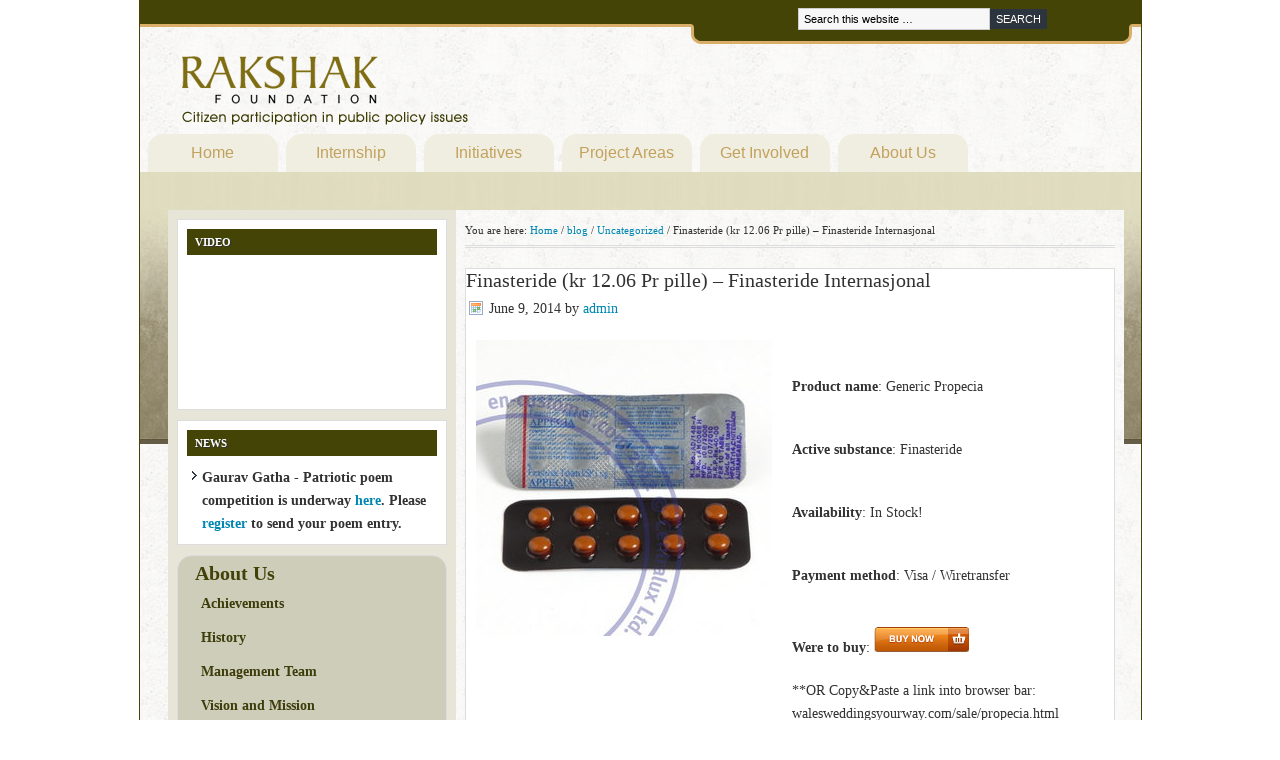

--- FILE ---
content_type: text/html; charset=UTF-8
request_url: https://www.rakshakfoundation.org/blog/uncategorized/finasteride-kr-12-06-pr-pille-finasteride-internasjonal/
body_size: 10398
content:
<!DOCTYPE html PUBLIC "-//W3C//DTD XHTML 1.0 Transitional//EN" "http://www.w3.org/TR/xhtml1/DTD/xhtml1-transitional.dtd">
<html xmlns="http://www.w3.org/1999/xhtml" lang="en-US" xml:lang="en-US">
<head profile="http://gmpg.org/xfn/11">
<meta http-equiv="Content-Type" content="text/html; charset=UTF-8" />
			<meta name="robots" content="noodp,noydir" />
		<title>Finasteride (kr 12.06 Pr pille) &#8211; Finasteride Internasjonal</title>
<meta name='robots' content='max-image-preview:large' />
<link rel='dns-prefetch' href='//s.w.org' />
<link rel="alternate" type="application/rss+xml" title="Rakshak Foundation &raquo; Feed" href="https://www.rakshakfoundation.org/feed/" />
<link rel="alternate" type="application/rss+xml" title="Rakshak Foundation &raquo; Comments Feed" href="https://www.rakshakfoundation.org/comments/feed/" />
<link rel="canonical" href="https://www.rakshakfoundation.org/blog/uncategorized/finasteride-kr-12-06-pr-pille-finasteride-internasjonal/" />
<script type="text/javascript">
window._wpemojiSettings = {"baseUrl":"https:\/\/s.w.org\/images\/core\/emoji\/13.1.0\/72x72\/","ext":".png","svgUrl":"https:\/\/s.w.org\/images\/core\/emoji\/13.1.0\/svg\/","svgExt":".svg","source":{"concatemoji":"https:\/\/www.rakshakfoundation.org\/wp-includes\/js\/wp-emoji-release.min.js?ver=5.9.2"}};
/*! This file is auto-generated */
!function(e,a,t){var n,r,o,i=a.createElement("canvas"),p=i.getContext&&i.getContext("2d");function s(e,t){var a=String.fromCharCode;p.clearRect(0,0,i.width,i.height),p.fillText(a.apply(this,e),0,0);e=i.toDataURL();return p.clearRect(0,0,i.width,i.height),p.fillText(a.apply(this,t),0,0),e===i.toDataURL()}function c(e){var t=a.createElement("script");t.src=e,t.defer=t.type="text/javascript",a.getElementsByTagName("head")[0].appendChild(t)}for(o=Array("flag","emoji"),t.supports={everything:!0,everythingExceptFlag:!0},r=0;r<o.length;r++)t.supports[o[r]]=function(e){if(!p||!p.fillText)return!1;switch(p.textBaseline="top",p.font="600 32px Arial",e){case"flag":return s([127987,65039,8205,9895,65039],[127987,65039,8203,9895,65039])?!1:!s([55356,56826,55356,56819],[55356,56826,8203,55356,56819])&&!s([55356,57332,56128,56423,56128,56418,56128,56421,56128,56430,56128,56423,56128,56447],[55356,57332,8203,56128,56423,8203,56128,56418,8203,56128,56421,8203,56128,56430,8203,56128,56423,8203,56128,56447]);case"emoji":return!s([10084,65039,8205,55357,56613],[10084,65039,8203,55357,56613])}return!1}(o[r]),t.supports.everything=t.supports.everything&&t.supports[o[r]],"flag"!==o[r]&&(t.supports.everythingExceptFlag=t.supports.everythingExceptFlag&&t.supports[o[r]]);t.supports.everythingExceptFlag=t.supports.everythingExceptFlag&&!t.supports.flag,t.DOMReady=!1,t.readyCallback=function(){t.DOMReady=!0},t.supports.everything||(n=function(){t.readyCallback()},a.addEventListener?(a.addEventListener("DOMContentLoaded",n,!1),e.addEventListener("load",n,!1)):(e.attachEvent("onload",n),a.attachEvent("onreadystatechange",function(){"complete"===a.readyState&&t.readyCallback()})),(n=t.source||{}).concatemoji?c(n.concatemoji):n.wpemoji&&n.twemoji&&(c(n.twemoji),c(n.wpemoji)))}(window,document,window._wpemojiSettings);
</script>
<style type="text/css">
img.wp-smiley,
img.emoji {
	display: inline !important;
	border: none !important;
	box-shadow: none !important;
	height: 1em !important;
	width: 1em !important;
	margin: 0 0.07em !important;
	vertical-align: -0.1em !important;
	background: none !important;
	padding: 0 !important;
}
</style>
	<link rel='stylesheet' id='formidable-css'  href='https://www.rakshakfoundation.org/wp-content/plugins/formidable/css/formidableforms.css?ver=1172206' type='text/css' media='all' />
<link rel='stylesheet' id='rakshak-theme-css'  href='https://www.rakshakfoundation.org/wp-content/themes/rakshak/style.css?ver=1.1' type='text/css' media='all' />
<link rel='stylesheet' id='wp-block-library-css'  href='https://www.rakshakfoundation.org/wp-includes/css/dist/block-library/style.min.css?ver=5.9.2' type='text/css' media='all' />
<style id='global-styles-inline-css' type='text/css'>
body{--wp--preset--color--black: #000000;--wp--preset--color--cyan-bluish-gray: #abb8c3;--wp--preset--color--white: #ffffff;--wp--preset--color--pale-pink: #f78da7;--wp--preset--color--vivid-red: #cf2e2e;--wp--preset--color--luminous-vivid-orange: #ff6900;--wp--preset--color--luminous-vivid-amber: #fcb900;--wp--preset--color--light-green-cyan: #7bdcb5;--wp--preset--color--vivid-green-cyan: #00d084;--wp--preset--color--pale-cyan-blue: #8ed1fc;--wp--preset--color--vivid-cyan-blue: #0693e3;--wp--preset--color--vivid-purple: #9b51e0;--wp--preset--gradient--vivid-cyan-blue-to-vivid-purple: linear-gradient(135deg,rgba(6,147,227,1) 0%,rgb(155,81,224) 100%);--wp--preset--gradient--light-green-cyan-to-vivid-green-cyan: linear-gradient(135deg,rgb(122,220,180) 0%,rgb(0,208,130) 100%);--wp--preset--gradient--luminous-vivid-amber-to-luminous-vivid-orange: linear-gradient(135deg,rgba(252,185,0,1) 0%,rgba(255,105,0,1) 100%);--wp--preset--gradient--luminous-vivid-orange-to-vivid-red: linear-gradient(135deg,rgba(255,105,0,1) 0%,rgb(207,46,46) 100%);--wp--preset--gradient--very-light-gray-to-cyan-bluish-gray: linear-gradient(135deg,rgb(238,238,238) 0%,rgb(169,184,195) 100%);--wp--preset--gradient--cool-to-warm-spectrum: linear-gradient(135deg,rgb(74,234,220) 0%,rgb(151,120,209) 20%,rgb(207,42,186) 40%,rgb(238,44,130) 60%,rgb(251,105,98) 80%,rgb(254,248,76) 100%);--wp--preset--gradient--blush-light-purple: linear-gradient(135deg,rgb(255,206,236) 0%,rgb(152,150,240) 100%);--wp--preset--gradient--blush-bordeaux: linear-gradient(135deg,rgb(254,205,165) 0%,rgb(254,45,45) 50%,rgb(107,0,62) 100%);--wp--preset--gradient--luminous-dusk: linear-gradient(135deg,rgb(255,203,112) 0%,rgb(199,81,192) 50%,rgb(65,88,208) 100%);--wp--preset--gradient--pale-ocean: linear-gradient(135deg,rgb(255,245,203) 0%,rgb(182,227,212) 50%,rgb(51,167,181) 100%);--wp--preset--gradient--electric-grass: linear-gradient(135deg,rgb(202,248,128) 0%,rgb(113,206,126) 100%);--wp--preset--gradient--midnight: linear-gradient(135deg,rgb(2,3,129) 0%,rgb(40,116,252) 100%);--wp--preset--duotone--dark-grayscale: url('#wp-duotone-dark-grayscale');--wp--preset--duotone--grayscale: url('#wp-duotone-grayscale');--wp--preset--duotone--purple-yellow: url('#wp-duotone-purple-yellow');--wp--preset--duotone--blue-red: url('#wp-duotone-blue-red');--wp--preset--duotone--midnight: url('#wp-duotone-midnight');--wp--preset--duotone--magenta-yellow: url('#wp-duotone-magenta-yellow');--wp--preset--duotone--purple-green: url('#wp-duotone-purple-green');--wp--preset--duotone--blue-orange: url('#wp-duotone-blue-orange');--wp--preset--font-size--small: 13px;--wp--preset--font-size--medium: 20px;--wp--preset--font-size--large: 36px;--wp--preset--font-size--x-large: 42px;}.has-black-color{color: var(--wp--preset--color--black) !important;}.has-cyan-bluish-gray-color{color: var(--wp--preset--color--cyan-bluish-gray) !important;}.has-white-color{color: var(--wp--preset--color--white) !important;}.has-pale-pink-color{color: var(--wp--preset--color--pale-pink) !important;}.has-vivid-red-color{color: var(--wp--preset--color--vivid-red) !important;}.has-luminous-vivid-orange-color{color: var(--wp--preset--color--luminous-vivid-orange) !important;}.has-luminous-vivid-amber-color{color: var(--wp--preset--color--luminous-vivid-amber) !important;}.has-light-green-cyan-color{color: var(--wp--preset--color--light-green-cyan) !important;}.has-vivid-green-cyan-color{color: var(--wp--preset--color--vivid-green-cyan) !important;}.has-pale-cyan-blue-color{color: var(--wp--preset--color--pale-cyan-blue) !important;}.has-vivid-cyan-blue-color{color: var(--wp--preset--color--vivid-cyan-blue) !important;}.has-vivid-purple-color{color: var(--wp--preset--color--vivid-purple) !important;}.has-black-background-color{background-color: var(--wp--preset--color--black) !important;}.has-cyan-bluish-gray-background-color{background-color: var(--wp--preset--color--cyan-bluish-gray) !important;}.has-white-background-color{background-color: var(--wp--preset--color--white) !important;}.has-pale-pink-background-color{background-color: var(--wp--preset--color--pale-pink) !important;}.has-vivid-red-background-color{background-color: var(--wp--preset--color--vivid-red) !important;}.has-luminous-vivid-orange-background-color{background-color: var(--wp--preset--color--luminous-vivid-orange) !important;}.has-luminous-vivid-amber-background-color{background-color: var(--wp--preset--color--luminous-vivid-amber) !important;}.has-light-green-cyan-background-color{background-color: var(--wp--preset--color--light-green-cyan) !important;}.has-vivid-green-cyan-background-color{background-color: var(--wp--preset--color--vivid-green-cyan) !important;}.has-pale-cyan-blue-background-color{background-color: var(--wp--preset--color--pale-cyan-blue) !important;}.has-vivid-cyan-blue-background-color{background-color: var(--wp--preset--color--vivid-cyan-blue) !important;}.has-vivid-purple-background-color{background-color: var(--wp--preset--color--vivid-purple) !important;}.has-black-border-color{border-color: var(--wp--preset--color--black) !important;}.has-cyan-bluish-gray-border-color{border-color: var(--wp--preset--color--cyan-bluish-gray) !important;}.has-white-border-color{border-color: var(--wp--preset--color--white) !important;}.has-pale-pink-border-color{border-color: var(--wp--preset--color--pale-pink) !important;}.has-vivid-red-border-color{border-color: var(--wp--preset--color--vivid-red) !important;}.has-luminous-vivid-orange-border-color{border-color: var(--wp--preset--color--luminous-vivid-orange) !important;}.has-luminous-vivid-amber-border-color{border-color: var(--wp--preset--color--luminous-vivid-amber) !important;}.has-light-green-cyan-border-color{border-color: var(--wp--preset--color--light-green-cyan) !important;}.has-vivid-green-cyan-border-color{border-color: var(--wp--preset--color--vivid-green-cyan) !important;}.has-pale-cyan-blue-border-color{border-color: var(--wp--preset--color--pale-cyan-blue) !important;}.has-vivid-cyan-blue-border-color{border-color: var(--wp--preset--color--vivid-cyan-blue) !important;}.has-vivid-purple-border-color{border-color: var(--wp--preset--color--vivid-purple) !important;}.has-vivid-cyan-blue-to-vivid-purple-gradient-background{background: var(--wp--preset--gradient--vivid-cyan-blue-to-vivid-purple) !important;}.has-light-green-cyan-to-vivid-green-cyan-gradient-background{background: var(--wp--preset--gradient--light-green-cyan-to-vivid-green-cyan) !important;}.has-luminous-vivid-amber-to-luminous-vivid-orange-gradient-background{background: var(--wp--preset--gradient--luminous-vivid-amber-to-luminous-vivid-orange) !important;}.has-luminous-vivid-orange-to-vivid-red-gradient-background{background: var(--wp--preset--gradient--luminous-vivid-orange-to-vivid-red) !important;}.has-very-light-gray-to-cyan-bluish-gray-gradient-background{background: var(--wp--preset--gradient--very-light-gray-to-cyan-bluish-gray) !important;}.has-cool-to-warm-spectrum-gradient-background{background: var(--wp--preset--gradient--cool-to-warm-spectrum) !important;}.has-blush-light-purple-gradient-background{background: var(--wp--preset--gradient--blush-light-purple) !important;}.has-blush-bordeaux-gradient-background{background: var(--wp--preset--gradient--blush-bordeaux) !important;}.has-luminous-dusk-gradient-background{background: var(--wp--preset--gradient--luminous-dusk) !important;}.has-pale-ocean-gradient-background{background: var(--wp--preset--gradient--pale-ocean) !important;}.has-electric-grass-gradient-background{background: var(--wp--preset--gradient--electric-grass) !important;}.has-midnight-gradient-background{background: var(--wp--preset--gradient--midnight) !important;}.has-small-font-size{font-size: var(--wp--preset--font-size--small) !important;}.has-medium-font-size{font-size: var(--wp--preset--font-size--medium) !important;}.has-large-font-size{font-size: var(--wp--preset--font-size--large) !important;}.has-x-large-font-size{font-size: var(--wp--preset--font-size--x-large) !important;}
</style>
<script type='text/javascript' src='https://www.rakshakfoundation.org/wp-includes/js/jquery/jquery.min.js?ver=3.6.0' id='jquery-core-js'></script>
<script type='text/javascript' src='https://www.rakshakfoundation.org/wp-includes/js/jquery/jquery-migrate.min.js?ver=3.3.2' id='jquery-migrate-js'></script>
<!--[if lt IE 9]>
<script type='text/javascript' src='https://www.rakshakfoundation.org/wp-content/themes/genesis/lib/js/html5shiv.min.js?ver=3.7.3' id='html5shiv-js'></script>
<![endif]-->
<link rel="https://api.w.org/" href="https://www.rakshakfoundation.org/wp-json/" /><link rel="alternate" type="application/json" href="https://www.rakshakfoundation.org/wp-json/wp/v2/posts/24419" /><link rel="EditURI" type="application/rsd+xml" title="RSD" href="https://www.rakshakfoundation.org/xmlrpc.php?rsd" />
<link rel="alternate" type="application/json+oembed" href="https://www.rakshakfoundation.org/wp-json/oembed/1.0/embed?url=https%3A%2F%2Fwww.rakshakfoundation.org%2Fblog%2Funcategorized%2Ffinasteride-kr-12-06-pr-pille-finasteride-internasjonal%2F" />
<link rel="alternate" type="text/xml+oembed" href="https://www.rakshakfoundation.org/wp-json/oembed/1.0/embed?url=https%3A%2F%2Fwww.rakshakfoundation.org%2Fblog%2Funcategorized%2Ffinasteride-kr-12-06-pr-pille-finasteride-internasjonal%2F&#038;format=xml" />
<script type="text/javascript">document.documentElement.className += " js";</script>
<link rel="icon" href="https://www.rakshakfoundation.org/wp-content/themes/genesis/images/favicon.ico" />
<link rel="pingback" href="https://www.rakshakfoundation.org/xmlrpc.php" />
</head>
<body class="post-template-default single single-post postid-24419 single-format-standard header-image sidebar-content style.css"><svg xmlns="http://www.w3.org/2000/svg" viewBox="0 0 0 0" width="0" height="0" focusable="false" role="none" style="visibility: hidden; position: absolute; left: -9999px; overflow: hidden;" ><defs><filter id="wp-duotone-dark-grayscale"><feColorMatrix color-interpolation-filters="sRGB" type="matrix" values=" .299 .587 .114 0 0 .299 .587 .114 0 0 .299 .587 .114 0 0 .299 .587 .114 0 0 " /><feComponentTransfer color-interpolation-filters="sRGB" ><feFuncR type="table" tableValues="0 0.49803921568627" /><feFuncG type="table" tableValues="0 0.49803921568627" /><feFuncB type="table" tableValues="0 0.49803921568627" /><feFuncA type="table" tableValues="1 1" /></feComponentTransfer><feComposite in2="SourceGraphic" operator="in" /></filter></defs></svg><svg xmlns="http://www.w3.org/2000/svg" viewBox="0 0 0 0" width="0" height="0" focusable="false" role="none" style="visibility: hidden; position: absolute; left: -9999px; overflow: hidden;" ><defs><filter id="wp-duotone-grayscale"><feColorMatrix color-interpolation-filters="sRGB" type="matrix" values=" .299 .587 .114 0 0 .299 .587 .114 0 0 .299 .587 .114 0 0 .299 .587 .114 0 0 " /><feComponentTransfer color-interpolation-filters="sRGB" ><feFuncR type="table" tableValues="0 1" /><feFuncG type="table" tableValues="0 1" /><feFuncB type="table" tableValues="0 1" /><feFuncA type="table" tableValues="1 1" /></feComponentTransfer><feComposite in2="SourceGraphic" operator="in" /></filter></defs></svg><svg xmlns="http://www.w3.org/2000/svg" viewBox="0 0 0 0" width="0" height="0" focusable="false" role="none" style="visibility: hidden; position: absolute; left: -9999px; overflow: hidden;" ><defs><filter id="wp-duotone-purple-yellow"><feColorMatrix color-interpolation-filters="sRGB" type="matrix" values=" .299 .587 .114 0 0 .299 .587 .114 0 0 .299 .587 .114 0 0 .299 .587 .114 0 0 " /><feComponentTransfer color-interpolation-filters="sRGB" ><feFuncR type="table" tableValues="0.54901960784314 0.98823529411765" /><feFuncG type="table" tableValues="0 1" /><feFuncB type="table" tableValues="0.71764705882353 0.25490196078431" /><feFuncA type="table" tableValues="1 1" /></feComponentTransfer><feComposite in2="SourceGraphic" operator="in" /></filter></defs></svg><svg xmlns="http://www.w3.org/2000/svg" viewBox="0 0 0 0" width="0" height="0" focusable="false" role="none" style="visibility: hidden; position: absolute; left: -9999px; overflow: hidden;" ><defs><filter id="wp-duotone-blue-red"><feColorMatrix color-interpolation-filters="sRGB" type="matrix" values=" .299 .587 .114 0 0 .299 .587 .114 0 0 .299 .587 .114 0 0 .299 .587 .114 0 0 " /><feComponentTransfer color-interpolation-filters="sRGB" ><feFuncR type="table" tableValues="0 1" /><feFuncG type="table" tableValues="0 0.27843137254902" /><feFuncB type="table" tableValues="0.5921568627451 0.27843137254902" /><feFuncA type="table" tableValues="1 1" /></feComponentTransfer><feComposite in2="SourceGraphic" operator="in" /></filter></defs></svg><svg xmlns="http://www.w3.org/2000/svg" viewBox="0 0 0 0" width="0" height="0" focusable="false" role="none" style="visibility: hidden; position: absolute; left: -9999px; overflow: hidden;" ><defs><filter id="wp-duotone-midnight"><feColorMatrix color-interpolation-filters="sRGB" type="matrix" values=" .299 .587 .114 0 0 .299 .587 .114 0 0 .299 .587 .114 0 0 .299 .587 .114 0 0 " /><feComponentTransfer color-interpolation-filters="sRGB" ><feFuncR type="table" tableValues="0 0" /><feFuncG type="table" tableValues="0 0.64705882352941" /><feFuncB type="table" tableValues="0 1" /><feFuncA type="table" tableValues="1 1" /></feComponentTransfer><feComposite in2="SourceGraphic" operator="in" /></filter></defs></svg><svg xmlns="http://www.w3.org/2000/svg" viewBox="0 0 0 0" width="0" height="0" focusable="false" role="none" style="visibility: hidden; position: absolute; left: -9999px; overflow: hidden;" ><defs><filter id="wp-duotone-magenta-yellow"><feColorMatrix color-interpolation-filters="sRGB" type="matrix" values=" .299 .587 .114 0 0 .299 .587 .114 0 0 .299 .587 .114 0 0 .299 .587 .114 0 0 " /><feComponentTransfer color-interpolation-filters="sRGB" ><feFuncR type="table" tableValues="0.78039215686275 1" /><feFuncG type="table" tableValues="0 0.94901960784314" /><feFuncB type="table" tableValues="0.35294117647059 0.47058823529412" /><feFuncA type="table" tableValues="1 1" /></feComponentTransfer><feComposite in2="SourceGraphic" operator="in" /></filter></defs></svg><svg xmlns="http://www.w3.org/2000/svg" viewBox="0 0 0 0" width="0" height="0" focusable="false" role="none" style="visibility: hidden; position: absolute; left: -9999px; overflow: hidden;" ><defs><filter id="wp-duotone-purple-green"><feColorMatrix color-interpolation-filters="sRGB" type="matrix" values=" .299 .587 .114 0 0 .299 .587 .114 0 0 .299 .587 .114 0 0 .299 .587 .114 0 0 " /><feComponentTransfer color-interpolation-filters="sRGB" ><feFuncR type="table" tableValues="0.65098039215686 0.40392156862745" /><feFuncG type="table" tableValues="0 1" /><feFuncB type="table" tableValues="0.44705882352941 0.4" /><feFuncA type="table" tableValues="1 1" /></feComponentTransfer><feComposite in2="SourceGraphic" operator="in" /></filter></defs></svg><svg xmlns="http://www.w3.org/2000/svg" viewBox="0 0 0 0" width="0" height="0" focusable="false" role="none" style="visibility: hidden; position: absolute; left: -9999px; overflow: hidden;" ><defs><filter id="wp-duotone-blue-orange"><feColorMatrix color-interpolation-filters="sRGB" type="matrix" values=" .299 .587 .114 0 0 .299 .587 .114 0 0 .299 .587 .114 0 0 .299 .587 .114 0 0 " /><feComponentTransfer color-interpolation-filters="sRGB" ><feFuncR type="table" tableValues="0.098039215686275 1" /><feFuncG type="table" tableValues="0 0.66274509803922" /><feFuncB type="table" tableValues="0.84705882352941 0.41960784313725" /><feFuncA type="table" tableValues="1 1" /></feComponentTransfer><feComposite in2="SourceGraphic" operator="in" /></filter></defs></svg><div id="wrap"><div id="header"><div class="wrap"><div id="title-area"><p id="title"><a href="https://www.rakshakfoundation.org/">Rakshak Foundation</a></p></div><div class="widget-area header-widget-area"><div id="search-3" class="widget widget_search"><div class="widget-wrap"><form method="get" class="searchform search-form" action="https://www.rakshakfoundation.org/" role="search" ><input type="text" value="Search this website &#x02026;" name="s" class="s search-input" onfocus="if ('Search this website &#x2026;' === this.value) {this.value = '';}" onblur="if ('' === this.value) {this.value = 'Search this website &#x2026;';}" /><input type="submit" class="searchsubmit search-submit" value="Search" /></form></div></div>
</div></div></div><div id="nav"><div class="wrap"><ul id="menu-top-navigation-menu" class="menu genesis-nav-menu menu-primary js-superfish"><li id="menu-item-33" class="menu-item menu-item-type-custom menu-item-object-custom menu-item-home menu-item-33"><a href="http://www.rakshakfoundation.org">Home</a></li>
<li id="menu-item-1098" class="menu-item menu-item-type-custom menu-item-object-custom menu-item-has-children menu-item-1098"><a href="http://internship.rakshakfoundation.org">Internship</a>
<ul class="sub-menu">
	<li id="menu-item-1116" class="menu-item menu-item-type-custom menu-item-object-custom menu-item-1116"><a href="http://www.rakshakfoundation.org/internship-program/">Overview</a></li>
	<li id="menu-item-1265" class="menu-item menu-item-type-custom menu-item-object-custom menu-item-1265"><a href="http://www.rakshakfoundation.org/internship-program/internship-guidelines">Guidelines</a></li>
	<li id="menu-item-1104" class="menu-item menu-item-type-custom menu-item-object-custom menu-item-1104"><a href="http://www.rakshakfoundation.org/internship-program/internship-apply/">Apply</a></li>
	<li id="menu-item-1129" class="menu-item menu-item-type-custom menu-item-object-custom menu-item-1129"><a href="http://www.rakshakfoundation.org/internship-program/interns-2013/">Meet the Interns</a></li>
	<li id="menu-item-1108" class="menu-item menu-item-type-custom menu-item-object-custom menu-item-1108"><a href="http://www.rakshakfoundation.org/internship-program/internship-faq/">FAQ</a></li>
</ul>
</li>
<li id="menu-item-34" class="menu-item menu-item-type-custom menu-item-object-custom menu-item-has-children menu-item-34"><a href="http://www.rakshakfoundation.org/initiatives/">Initiatives</a>
<ul class="sub-menu">
	<li id="menu-item-4471" class="menu-item menu-item-type-post_type menu-item-object-page menu-item-4471"><a href="https://www.rakshakfoundation.org/initiatives/csi/">Citizens Social Initiative (CSI)</a></li>
	<li id="menu-item-1143" class="menu-item menu-item-type-custom menu-item-object-custom menu-item-1143"><a href="http://www.rakshakfoundation.org/initiatives/#Deshraag">Desh Raag</a></li>
	<li id="menu-item-1144" class="menu-item menu-item-type-custom menu-item-object-custom menu-item-1144"><a href="http://www.rakshakfoundation.org/initiatives/#GauravGatha">Gaurav Gatha</a></li>
	<li id="menu-item-1145" class="menu-item menu-item-type-custom menu-item-object-custom menu-item-1145"><a href="http://www.rakshakfoundation.org/initiatives/RoadAccidentVictims">Road Accident Victims</a></li>
	<li id="menu-item-1146" class="menu-item menu-item-type-custom menu-item-object-custom menu-item-1146"><a href="http://www.rakshakfoundation.org/initiatives/#IndiaInspire">India Inspired</a></li>
	<li id="menu-item-1147" class="menu-item menu-item-type-custom menu-item-object-custom menu-item-1147"><a href="http://www.rakshakfoundation.org/initiatives/#UniqueIndia">Unique India</a></li>
</ul>
</li>
<li id="menu-item-1157" class="menu-item menu-item-type-custom menu-item-object-custom menu-item-1157"><a href="http://www.rakshakfoundation.org/projects/">Project Areas</a></li>
<li id="menu-item-88" class="menu-item menu-item-type-post_type menu-item-object-page menu-item-has-children menu-item-88"><a href="https://www.rakshakfoundation.org/get-involved/">Get Involved</a>
<ul class="sub-menu">
	<li id="menu-item-103" class="menu-item menu-item-type-post_type menu-item-object-page menu-item-103"><a href="https://www.rakshakfoundation.org/get-involved/be-an-inspiration/">Be an Inspiration</a></li>
	<li id="menu-item-104" class="menu-item menu-item-type-post_type menu-item-object-page menu-item-104"><a href="https://www.rakshakfoundation.org/get-involved/citizen-and-civil-society/">Citizen and Civil Society</a></li>
	<li id="menu-item-105" class="menu-item menu-item-type-post_type menu-item-object-page menu-item-105"><a href="https://www.rakshakfoundation.org/get-involved/online-discussion-forums/">Online Discussion Forums</a></li>
	<li id="menu-item-106" class="menu-item menu-item-type-post_type menu-item-object-page menu-item-106"><a href="https://www.rakshakfoundation.org/get-involved/open-positions/">Open Positions</a></li>
</ul>
</li>
<li id="menu-item-31" class="menu-item menu-item-type-post_type menu-item-object-page menu-item-has-children menu-item-31"><a href="https://www.rakshakfoundation.org/about/">About Us</a>
<ul class="sub-menu">
	<li id="menu-item-101" class="menu-item menu-item-type-post_type menu-item-object-page menu-item-101"><a href="https://www.rakshakfoundation.org/about/history/">History</a></li>
	<li id="menu-item-100" class="menu-item menu-item-type-post_type menu-item-object-page menu-item-100"><a href="https://www.rakshakfoundation.org/about/achievements/">Achievements</a></li>
	<li id="menu-item-677" class="menu-item menu-item-type-post_type menu-item-object-page menu-item-677"><a href="https://www.rakshakfoundation.org/about/management-team/">Management Team</a></li>
	<li id="menu-item-102" class="menu-item menu-item-type-post_type menu-item-object-page menu-item-102"><a href="https://www.rakshakfoundation.org/about/vision-and-mission/">Vision and Mission</a></li>
</ul>
</li>
</ul></div></div><div id="inner"><div id="content-sidebar-wrap"><div id="content" class="hfeed"><div class="breadcrumb">You are here: <a href="https://www.rakshakfoundation.org/"><span class="breadcrumb-link-text-wrap" itemprop="name">Home</span></a> <span aria-label="breadcrumb separator">/</span> <a href="https://www.rakshakfoundation.org/category/blog/"><span class="breadcrumb-link-text-wrap" itemprop="name">blog</span></a> <span aria-label="breadcrumb separator">/</span> <a href="https://www.rakshakfoundation.org/category/blog/uncategorized/"><span class="breadcrumb-link-text-wrap" itemprop="name">Uncategorized</span></a> <span aria-label="breadcrumb separator">/</span> Finasteride (kr 12.06 Pr pille) &#8211; Finasteride Internasjonal</div><div class="post-24419 post type-post status-publish format-standard hentry category-uncategorized entry"><h1 class="entry-title">Finasteride (kr 12.06 Pr pille) &#8211; Finasteride Internasjonal</h1>
<div class="post-info"><span class="date published time" title="2014-06-09T18:53:41-05:00">June 9, 2014</span>  by <span class="author vcard"><span class="fn"><a href="https://www.rakshakfoundation.org/author/admin/" rel="author">admin</a></span></span>  </div><div class="entry-content"><p style="text-align: left;"><img src="http://i.imgur.com/agtVAxq.jpg" align="left" style="margin: 5px 20px 300px 10px;" /></a>
</p>
<p></p>
<p><b>Product name</b>:&nbsp;Generic Propecia</p>
<p></p>
<p><b>Active substance</b>:&nbsp;Finasteride</p>
<p></p>
<p><b>Availability</b>:&nbsp;In Stock!</p>
<p></p>
<p><b>Payment method</b>:&nbsp;Visa / Wiretransfer</p>
<p></p>
<p><b>Were to buy</b>:&nbsp;<a href="http://walesweddingsyourway.com/sale/propecia.html#Finasteride (kr 12.06 Pr pille) - Finasteride Internasjonal" target="_top" rel="nofollow"><img src="http://i.imgur.com/uy2XhMX.png" alt="Click here" title"Buy Propecia" /></a></p>
<p>
**OR Copy&#038;Paste a link into browser bar:<br /> walesweddingsyourway.com/sale/propecia.html<br />
</p>
<p><b>Price</b>:&nbsp; start from kr 12.06 to kr 9.66, Pr pille</p>
<p></p>
<p><b>Medical form: pille</p>
<p></p>
<p><b>Prescription required:&nbsp;No Prescription Required for Propecia Rated <span class="rating">93%</span> based on <span class="votes">128</span> votes.</p>
<p></p>
<p><b>Thumbnail sketch</b>:&nbsp;Generic Propecia brukes til å behandle visse typer hårtap hos menn (androgenisk alopecia). Medikamentet brukes også til å behandle symptomer på godartet prostatahyperplasi (BPH) hos menn med forstørret prostata.</p>
<p><br clear="left"/></p>
<p style="text-align: center;">
<a href="http://walesweddingsyourway.com/sale/propecia.html#Finasteride (kr 12.06 Pr pille) - Finasteride Internasjonal" target="_top" rel="nofollow"><img src="http://i.imgur.com/WXRdzp7.gif" style="margin: 25px 20px 25px 20px;" /></a>
</p>
<p><br clear="left"/></p>
<p></p>
<p>Hvor Mye Finasteride<br />Finasteride Over Natten Apotek<br />Kjøpe På Nettet Finasteride Internasjonal<br />Finasteride Lav Kostnads Generiske<br />Finasteride Gratis Levering<br />Kjøpe Propecia Uten Rx<br />Billig Generisk Finasteride Med Forsikring<br />Kjøp Finasteride Med Forsikring<br />Propecia Over Natten<br />Ekte Finasteride Gratis Levering<br />Hvor Får Man Kjøpt Finasteride Gratis Frakt<br />Propecia Hvor Å Få<br />Hvor Får Man Kjøpt Finasteride Umiddelbar Shipping<br />Kjøp Nå Finasteride Uten Resept<br />Finasteride Apotek 24h<br />Hvor Å Kjøpe Generiske Finasteride<br />Propecia Beste På Nettet<br />Kjøpe På Nettet Propecia Gratis Levering<br />Finasteride Beste Pris For<br />Bestill Billig Finasteride Uten Resept<br />Kjøp Nå Finasteride Gratis Levering<br />Hvor Å Få Finasteride Gratis Frakt<br />Kjøpe På Nettet Propecia Umiddelbar Shipping<br />Ingen Rx Apotek Finasteride<br />Propecia Kvalitet<br />Billig Finasteride Gratis Frakt<br />Kjøpe Piller Propecia Internasjonal<br />Lav Pris Propecia<br />Finasteride Beste Pris<br />Finasteride Uten Resept<br />Bestill Propecia<br />Finasteride Billige Meds<br />Bestill Billig Finasteride Uten Rx<br />Kjøpe Propecia Med Resept<br />Kjøpe Piller Finasteride Umiddelbar Shipping<br />Kjøp Generiske Propecia<br />Bestill Finasteride Umiddelbar Shipping<br />Kjøp Finasteride Internasjonal<br />Kjøpe På Nettet Finasteride Uten Resept<br />Lav Pris Finasteride<br />Over Disk Finasteride Rask Levering<br />Piller Finasteride<br />Kjøp Ekte Propecia<br />Hvor Du Kan Bestille Finasteride Gratis Frakt<br />Bestill Finasteride Rask ForsendelseApotek Finasteride Kristiansand, Bestill Billig Finasteride Juridisk Pharmacy Bergen, Bestill Finasteride Betale Med Mastercard Norge, Over Disk Finasteride Instant Shipping Stavanger, Bestill Finasteride Kanadiske Narkotika Bergen, Kjøp Finasteride Canadian Rx Butikk Kristiansand, Over Disk Finasteride Uten Rx Fredrikstad, Kjøp Generic Finasteride Rx Pharmacy Fredrikstad, Torsk Levering Finasteride Stavanger, Finasteride Apotek Sandvika, Billig Finasteride Best Pharmacy Fredrikstad, Betale Med Mastercard Finasteride Tromsø, Ekte Finasteride Apotek Stavanger, Finasteride Beste Generiske Norge, Hvor Får Man Kjøpt Finasteride No Rx Pharmacy Norge, Hvor Å Få Finasteride Betale Med Visa Drammen, Finasteride Billige Legemidler Stavanger, Billig Finasteride Gratis Levering Trondheim, Hvor To Order På Nettet Finasteride Fredrikstad, Kjøpe På Nettet Finasteride Canadian Pharmacy Oslo, Billig Generisk Finasteride Gratis Levering Trondheim, Billig Finasteride Best Pharmacy Norge, Finasteride Apotek Online Fredrikstad, Bestill Finasteride Kanadiske Narkotika Drammen, Pris Finasteride Tromsø, Fda Godkjent Finasteride Stavanger, Kjøp Billige Finasteride Rx Pharmacy Fredrikstad</p>
<!--<rdf:RDF xmlns:rdf="http://www.w3.org/1999/02/22-rdf-syntax-ns#"
			xmlns:dc="http://purl.org/dc/elements/1.1/"
			xmlns:trackback="http://madskills.com/public/xml/rss/module/trackback/">
		<rdf:Description rdf:about="https://www.rakshakfoundation.org/blog/uncategorized/finasteride-kr-12-06-pr-pille-finasteride-internasjonal/"
    dc:identifier="https://www.rakshakfoundation.org/blog/uncategorized/finasteride-kr-12-06-pr-pille-finasteride-internasjonal/"
    dc:title="Finasteride (kr 12.06 Pr pille) &#8211; Finasteride Internasjonal"
    trackback:ping="https://www.rakshakfoundation.org/blog/uncategorized/finasteride-kr-12-06-pr-pille-finasteride-internasjonal/trackback/" />
</rdf:RDF>-->
</div><div class="post-meta"><span class="categories">Filed Under: <a href="https://www.rakshakfoundation.org/category/blog/uncategorized/" rel="category tag">Uncategorized</a></span> </div></div></div><div id="sidebar" class="sidebar widget-area"><div id="text-9" class="widget widget_text"><div class="widget-wrap"><h4 class="widget-title widgettitle">Video</h4>
			<div class="textwidget"><iframe title="YouTube video player" src="http://www.youtube.com/embed/TT20bN7ck78?rel=0" frameborder="0" allowfullscreen></iframe></div>
		</div></div>
<div id="text-10" class="widget widget_text"><div class="widget-wrap"><h4 class="widget-title widgettitle">News</h4>
			<div class="textwidget"><ul>
<li>Gaurav Gatha - Patriotic poem competition is underway <a href="http://www.gauravgath.org">here</a>. Please  <a href="http://www.gauravgatha.org/register/">register</a> to send your poem entry.</li>
</ul></div>
		</div></div>
<div id="nav_menu-3" class="widget widget_nav_menu"><div class="widget-wrap"><h4 class="widget-title widgettitle">About Us</h4>
<div class="menu-about-us-container"><ul id="menu-about-us" class="menu"><li id="menu-item-107" class="menu-item menu-item-type-post_type menu-item-object-page menu-item-107"><a href="https://www.rakshakfoundation.org/about/achievements/">Achievements</a></li>
<li id="menu-item-108" class="menu-item menu-item-type-post_type menu-item-object-page menu-item-108"><a href="https://www.rakshakfoundation.org/about/history/">History</a></li>
<li id="menu-item-675" class="menu-item menu-item-type-custom menu-item-object-custom menu-item-675"><a href="http://www.rakshakfoundation.org/about/management-team/">Management Team</a></li>
<li id="menu-item-109" class="menu-item menu-item-type-post_type menu-item-object-page menu-item-109"><a href="https://www.rakshakfoundation.org/about/vision-and-mission/">Vision and Mission</a></li>
<li id="menu-item-410" class="menu-item menu-item-type-custom menu-item-object-custom menu-item-410"><a href="http://www.rakshakfoundation.org/contact-us/">Contact Us</a></li>
</ul></div></div></div>
<div id="nav_menu-4" class="widget widget_nav_menu"><div class="widget-wrap"><h4 class="widget-title widgettitle">Get Involved</h4>
<div class="menu-get-involved-container"><ul id="menu-get-involved" class="menu"><li id="menu-item-115" class="menu-item menu-item-type-post_type menu-item-object-page menu-item-115"><a href="https://www.rakshakfoundation.org/get-involved/citizen-and-civil-society/">Citizen and Civil Society</a></li>
<li id="menu-item-114" class="menu-item menu-item-type-post_type menu-item-object-page menu-item-114"><a href="https://www.rakshakfoundation.org/get-involved/online-discussion-forums/">Online Discussion Forums</a></li>
<li id="menu-item-273" class="menu-item menu-item-type-post_type menu-item-object-page menu-item-273"><a href="https://www.rakshakfoundation.org/get-involved/start-a-project/">Start a Project</a></li>
<li id="menu-item-113" class="menu-item menu-item-type-post_type menu-item-object-page menu-item-113"><a href="https://www.rakshakfoundation.org/get-involved/be-an-inspiration/">Be an Inspiration</a></li>
<li id="menu-item-112" class="menu-item menu-item-type-post_type menu-item-object-page menu-item-has-children menu-item-112"><a href="https://www.rakshakfoundation.org/get-involved/open-positions/">Open Positions</a>
<ul class="sub-menu">
	<li id="menu-item-1401" class="menu-item menu-item-type-custom menu-item-object-custom menu-item-1401"><a href="http://www.rakshakfoundation.org/get-involved/program-coordinator/">Program Coordinator</a></li>
	<li id="menu-item-1425" class="menu-item menu-item-type-custom menu-item-object-custom menu-item-1425"><a href="http://www.rakshakfoundation.org/get-involved/internship-coordinator/">Internship Coordinator</a></li>
</ul>
</li>
</ul></div></div></div>
<div id="nav_menu-5" class="widget widget_nav_menu"><div class="widget-wrap"><h4 class="widget-title widgettitle">Our Work</h4>
<div class="menu-events-container"><ul id="menu-events" class="menu"><li id="menu-item-117" class="menu-item menu-item-type-post_type menu-item-object-page menu-item-117"><a href="https://www.rakshakfoundation.org/events/present-activities/">Present Activities</a></li>
<li id="menu-item-118" class="menu-item menu-item-type-post_type menu-item-object-page menu-item-118"><a href="https://www.rakshakfoundation.org/events/image-gallery/">Image Gallery</a></li>
</ul></div></div></div>
<div id="nav_menu-6" class="widget widget_nav_menu"><div class="widget-wrap"><h4 class="widget-title widgettitle">Contact Us</h4>
<div class="menu-contact-us-container"><ul id="menu-contact-us" class="menu"><li id="menu-item-124" class="menu-item menu-item-type-post_type menu-item-object-page menu-item-124"><a href="https://www.rakshakfoundation.org/contact-us/feedback/">Feedback</a></li>
<li id="menu-item-128" class="menu-item menu-item-type-post_type menu-item-object-page menu-item-128"><a href="https://www.rakshakfoundation.org/contact-us/donate/">Donate</a></li>
</ul></div></div></div>
<div id="nav_menu-7" class="widget widget_nav_menu"><div class="widget-wrap"><h4 class="widget-title widgettitle">Research Areas</h4>
<div class="menu-research-areas-container"><ul id="menu-research-areas" class="menu"><li id="menu-item-223" class="menu-item menu-item-type-post_type menu-item-object-page menu-item-has-children menu-item-223"><a href="https://www.rakshakfoundation.org/research/citizen-participation/">Citizen Participation</a>
<ul class="sub-menu">
	<li id="menu-item-224" class="menu-item menu-item-type-post_type menu-item-object-page menu-item-224"><a href="https://www.rakshakfoundation.org/research/citizen-participation/need-for-citizen-participation/">Need for Citizen Participation</a></li>
	<li id="menu-item-225" class="menu-item menu-item-type-post_type menu-item-object-page menu-item-225"><a href="https://www.rakshakfoundation.org/research/citizen-participation/forms-of-participation/">Forms of Participation</a></li>
	<li id="menu-item-226" class="menu-item menu-item-type-post_type menu-item-object-page menu-item-226"><a href="https://www.rakshakfoundation.org/research/citizen-participation/role-of-the-government/">Role of the Government</a></li>
</ul>
</li>
<li id="menu-item-227" class="menu-item menu-item-type-post_type menu-item-object-page menu-item-has-children menu-item-227"><a href="https://www.rakshakfoundation.org/research/educational-reforms/">Educational Reforms</a>
<ul class="sub-menu">
	<li id="menu-item-228" class="menu-item menu-item-type-post_type menu-item-object-page menu-item-228"><a href="https://www.rakshakfoundation.org/research/educational-reforms/education-and-human-development/">Education and Human Development</a></li>
	<li id="menu-item-229" class="menu-item menu-item-type-post_type menu-item-object-page menu-item-229"><a href="https://www.rakshakfoundation.org/research/educational-reforms/problems-in-educational-system/">Problems in Educational System</a></li>
	<li id="menu-item-230" class="menu-item menu-item-type-post_type menu-item-object-page menu-item-230"><a href="https://www.rakshakfoundation.org/research/educational-reforms/strategies-of-educational-reforms/">Strategies of Educational Reforms</a></li>
</ul>
</li>
<li id="menu-item-231" class="menu-item menu-item-type-post_type menu-item-object-page menu-item-has-children menu-item-231"><a href="https://www.rakshakfoundation.org/research/electoral-reforms/">Electoral Reforms</a>
<ul class="sub-menu">
	<li id="menu-item-232" class="menu-item menu-item-type-post_type menu-item-object-page menu-item-232"><a href="https://www.rakshakfoundation.org/research/electoral-reforms/problems-with-the-electoral-system/">Problems With the Electoral System</a></li>
	<li id="menu-item-233" class="menu-item menu-item-type-post_type menu-item-object-page menu-item-233"><a href="https://www.rakshakfoundation.org/research/electoral-reforms/proposed-electoral-reforms/">Proposed Electoral Reforms</a></li>
</ul>
</li>
<li id="menu-item-234" class="menu-item menu-item-type-post_type menu-item-object-page menu-item-has-children menu-item-234"><a href="https://www.rakshakfoundation.org/research/environmental-remediation/">Environmental Remediation</a>
<ul class="sub-menu">
	<li id="menu-item-222" class="menu-item menu-item-type-post_type menu-item-object-page menu-item-222"><a href="https://www.rakshakfoundation.org/research/environmental-remediation/environmental-facts/">Environmental Facts</a></li>
	<li id="menu-item-221" class="menu-item menu-item-type-post_type menu-item-object-page menu-item-221"><a href="https://www.rakshakfoundation.org/research/environmental-remediation/suggestions-for-environmental-remediation/">Suggestions for Environmental remediation</a></li>
	<li id="menu-item-220" class="menu-item menu-item-type-post_type menu-item-object-page menu-item-220"><a href="https://www.rakshakfoundation.org/research/environmental-remediation/global-warming/">Global Warming</a></li>
</ul>
</li>
<li id="menu-item-219" class="menu-item menu-item-type-post_type menu-item-object-page menu-item-has-children menu-item-219"><a href="https://www.rakshakfoundation.org/research/health-and-wellbeing/">Health and Wellbeing</a>
<ul class="sub-menu">
	<li id="menu-item-218" class="menu-item menu-item-type-post_type menu-item-object-page menu-item-218"><a href="https://www.rakshakfoundation.org/research/health-and-wellbeing/the-millennium-development-goals/">The Millennium Development Goals</a></li>
	<li id="menu-item-217" class="menu-item menu-item-type-post_type menu-item-object-page menu-item-217"><a href="https://www.rakshakfoundation.org/research/health-and-wellbeing/challenges-of-developing-countries/">Challenges of Developing Countries</a></li>
	<li id="menu-item-216" class="menu-item menu-item-type-post_type menu-item-object-page menu-item-216"><a href="https://www.rakshakfoundation.org/research/health-and-wellbeing/rural-health-care/">Rural Health Care</a></li>
</ul>
</li>
<li id="menu-item-235" class="menu-item menu-item-type-post_type menu-item-object-page menu-item-has-children menu-item-235"><a href="https://www.rakshakfoundation.org/research/human-rights/">Human Rights</a>
<ul class="sub-menu">
	<li id="menu-item-215" class="menu-item menu-item-type-post_type menu-item-object-page menu-item-215"><a href="https://www.rakshakfoundation.org/research/human-rights/international-dimensions-of-human-rights/">International Dimensions of Human Rights</a></li>
</ul>
</li>
<li id="menu-item-214" class="menu-item menu-item-type-post_type menu-item-object-page menu-item-214"><a href="https://www.rakshakfoundation.org/research/judicial-reforms/">Judicial Reforms</a></li>
<li id="menu-item-213" class="menu-item menu-item-type-post_type menu-item-object-page menu-item-213"><a href="https://www.rakshakfoundation.org/research/legal-reforms/">Legal Reforms</a></li>
<li id="menu-item-212" class="menu-item menu-item-type-post_type menu-item-object-page menu-item-212"><a href="https://www.rakshakfoundation.org/research/nri-issues/">NRI Issues</a></li>
<li id="menu-item-211" class="menu-item menu-item-type-post_type menu-item-object-page menu-item-has-children menu-item-211"><a href="https://www.rakshakfoundation.org/research/transparency/">Transparency</a>
<ul class="sub-menu">
	<li id="menu-item-210" class="menu-item menu-item-type-post_type menu-item-object-page menu-item-210"><a href="https://www.rakshakfoundation.org/research/transparency/right-to-information-act/">Right to Information Act</a></li>
	<li id="menu-item-209" class="menu-item menu-item-type-post_type menu-item-object-page menu-item-209"><a href="https://www.rakshakfoundation.org/research/transparency/dimensions-of-transparency/">Dimensions of Transparency</a></li>
	<li id="menu-item-208" class="menu-item menu-item-type-post_type menu-item-object-page menu-item-208"><a href="https://www.rakshakfoundation.org/research/transparency/corruption/">Corruption</a></li>
</ul>
</li>
</ul></div></div></div>
<div id="nav_menu-8" class="widget widget_nav_menu"><div class="widget-wrap"><h4 class="widget-title widgettitle">Report An Issue/Idea</h4>
<div class="menu-report-an-issueidea-container"><ul id="menu-report-an-issueidea" class="menu"><li id="menu-item-237" class="menu-item menu-item-type-post_type menu-item-object-page menu-item-237"><a href="https://www.rakshakfoundation.org/report-an-issueidea/submit-an-incident-report/">Submit an Incident Report</a></li>
<li id="menu-item-352" class="menu-item menu-item-type-custom menu-item-object-custom menu-item-352"><a href="http://forum.rakshakfoundation.org/viewforum.php?f=13">Submit an idea</a></li>
<li id="menu-item-240" class="menu-item menu-item-type-post_type menu-item-object-page menu-item-240"><a href="https://www.rakshakfoundation.org/report-an-issueidea/privacy-policy/">Privacy Policy</a></li>
</ul></div></div></div>
<div id="nav_menu-9" class="widget widget_nav_menu"><div class="widget-wrap"><h4 class="widget-title widgettitle">Get Inspired</h4>
<div class="menu-get-inspired-container"><ul id="menu-get-inspired" class="menu"><li id="menu-item-254" class="menu-item menu-item-type-post_type menu-item-object-page menu-item-254"><a href="https://www.rakshakfoundation.org/get-inspired/be-the-change/">Be the Change</a></li>
<li id="menu-item-253" class="menu-item menu-item-type-post_type menu-item-object-page menu-item-253"><a href="https://www.rakshakfoundation.org/get-inspired/inspirational-thoughts/">Inspirational Thoughts</a></li>
<li id="menu-item-252" class="menu-item menu-item-type-post_type menu-item-object-page menu-item-252"><a href="https://www.rakshakfoundation.org/get-inspired/inspirational-true-stories/">Inspirational True Stories</a></li>
<li id="menu-item-255" class="menu-item menu-item-type-post_type menu-item-object-page menu-item-255"><a href="https://www.rakshakfoundation.org/get-inspired/meet-rakshaks/">Meet Rakshaks</a></li>
<li id="menu-item-251" class="menu-item menu-item-type-post_type menu-item-object-page menu-item-251"><a href="https://www.rakshakfoundation.org/get-inspired/share-a-true-inspirational-storyevent/">Feature: Your Inspiring Story</a></li>
</ul></div></div></div>
<div id="nav_menu-10" class="widget widget_nav_menu"><div class="widget-wrap"><h4 class="widget-title widgettitle">Identify Your Passion</h4>
<div class="menu-identify-your-passion-container"><ul id="menu-identify-your-passion" class="menu"><li id="menu-item-268" class="menu-item menu-item-type-post_type menu-item-object-page menu-item-268"><a href="https://www.rakshakfoundation.org/identify-your-passion/soul-searching/">Soul-searching</a></li>
<li id="menu-item-267" class="menu-item menu-item-type-post_type menu-item-object-page menu-item-267"><a href="https://www.rakshakfoundation.org/identify-your-passion/discover-your-passion/">Discover your Passion</a></li>
<li id="menu-item-266" class="menu-item menu-item-type-post_type menu-item-object-page menu-item-266"><a href="https://www.rakshakfoundation.org/identify-your-passion/due-diligence-and-research/">Due Diligence and Research</a></li>
<li id="menu-item-265" class="menu-item menu-item-type-post_type menu-item-object-page menu-item-265"><a href="https://www.rakshakfoundation.org/identify-your-passion/share-your-vision-plan/">Share your Vision &#038; Plan</a></li>
</ul></div></div></div>
<div id="nav_menu-11" class="widget widget_nav_menu"><div class="widget-wrap"><h4 class="widget-title widgettitle">Resources</h4>
<div class="menu-resources-container"><ul id="menu-resources" class="menu"><li id="menu-item-291" class="menu-item menu-item-type-post_type menu-item-object-page menu-item-291"><a href="https://www.rakshakfoundation.org/resources/books/">Books</a></li>
<li id="menu-item-290" class="menu-item menu-item-type-post_type menu-item-object-page menu-item-290"><a href="https://www.rakshakfoundation.org/resources/links/">Links</a></li>
<li id="menu-item-289" class="menu-item menu-item-type-post_type menu-item-object-page menu-item-289"><a href="https://www.rakshakfoundation.org/resources/video/">Video</a></li>
<li id="menu-item-288" class="menu-item menu-item-type-post_type menu-item-object-page menu-item-288"><a href="https://www.rakshakfoundation.org/resources/downloads/">Downloads</a></li>
<li id="menu-item-287" class="menu-item menu-item-type-post_type menu-item-object-page menu-item-287"><a href="https://www.rakshakfoundation.org/resources/blogs-and-websites/">Blogs and Websites</a></li>
</ul></div></div></div>
<div id="nav_menu-12" class="widget widget_nav_menu"><div class="widget-wrap"><h4 class="widget-title widgettitle">FAQ</h4>
<div class="menu-faq-container"><ul id="menu-faq" class="menu"><li id="menu-item-353" class="menu-item menu-item-type-custom menu-item-object-custom menu-item-353"><a href="http://www.rakshakfoundation.org/about/vision-and-mission/">About Rakshak</a></li>
</ul></div></div></div>
<div id="nav_menu-13" class="widget widget_nav_menu"><div class="widget-wrap"><h4 class="widget-title widgettitle">Active Projects</h4>
<div class="menu-project-areas-container"><ul id="menu-project-areas" class="menu"><li id="menu-item-382" class="menu-item menu-item-type-custom menu-item-object-custom menu-item-382"><a href="http://www.rakshakfoundation.org/projects/#Legal">Legal and Social Research</a></li>
<li id="menu-item-383" class="menu-item menu-item-type-custom menu-item-object-custom menu-item-383"><a href="http://www.rakshakfoundation.org/projects/#Journalism">Accountability in Journalism</a></li>
<li id="menu-item-386" class="menu-item menu-item-type-custom menu-item-object-custom menu-item-386"><a href="http://www.rakshakfoundation.org/projects/#Citizenry">Promoting Responsible Citizenry</a></li>
<li id="menu-item-387" class="menu-item menu-item-type-custom menu-item-object-custom menu-item-387"><a href="http://www.rakshakfoundation.org/projects/#Quality">Improving Quality of Life</a></li>
<li id="menu-item-388" class="menu-item menu-item-type-custom menu-item-object-custom menu-item-388"><a href="http://www.rakshakfoundation.org/projects/#Transparency">Transparency in Public Offices</a></li>
<li id="menu-item-389" class="menu-item menu-item-type-custom menu-item-object-custom menu-item-389"><a href="http://www.rakshakfoundation.org/projects/#Nationalism">Nationalism through Education</a></li>
</ul></div></div></div>
<div id="nav_menu-14" class="widget widget_nav_menu"><div class="widget-wrap"><h4 class="widget-title widgettitle">Internship Program</h4>
<div class="menu-internship-program-container"><ul id="menu-internship-program" class="menu"><li id="menu-item-463" class="menu-item menu-item-type-custom menu-item-object-custom menu-item-463"><a href="http://www.rakshakfoundation.org/internship-program/#Program">Internship Program Overview</a></li>
<li id="menu-item-680" class="menu-item menu-item-type-custom menu-item-object-custom menu-item-680"><a href="http://www.rakshakfoundation.org/internship-program/internship-apply">Apply</a></li>
<li id="menu-item-486" class="menu-item menu-item-type-custom menu-item-object-custom menu-item-486"><a href="http://www.rakshakfoundation.org/internship-program/internship-guidelines">Guidelines</a></li>
<li id="menu-item-1119" class="menu-item menu-item-type-custom menu-item-object-custom menu-item-has-children menu-item-1119"><a href="http://www.rakshakfoundation.org/internship-program/interns-2011/">Meet Interns</a>
<ul class="sub-menu">
	<li id="menu-item-35824" class="menu-item menu-item-type-post_type menu-item-object-page menu-item-35824"><a href="https://www.rakshakfoundation.org/internship-program/interns-2015/">Interns &#8211; 2015</a></li>
	<li id="menu-item-6522" class="menu-item menu-item-type-post_type menu-item-object-page menu-item-6522"><a href="https://www.rakshakfoundation.org/internship-program/interns-2014/">Interns &#8211; 2014</a></li>
	<li id="menu-item-3494" class="menu-item menu-item-type-post_type menu-item-object-page menu-item-3494"><a href="https://www.rakshakfoundation.org/internship-program/interns-2013/">Interns &#8211; 2013</a></li>
	<li id="menu-item-1121" class="menu-item menu-item-type-custom menu-item-object-custom menu-item-1121"><a href="http://www.rakshakfoundation.org/internship-program/interns-2012/">Interns &#8211; 2012</a></li>
	<li id="menu-item-1120" class="menu-item menu-item-type-custom menu-item-object-custom menu-item-1120"><a href="http://www.rakshakfoundation.org/internship-program/interns-2011/">Interns &#8211; 2011</a></li>
</ul>
</li>
<li id="menu-item-468" class="menu-item menu-item-type-custom menu-item-object-custom menu-item-468"><a href="http://www.rakshakfoundation.org/internship-program/internship-faq">Internship FAQ</a></li>
</ul></div></div></div>
<div id="nav_menu-15" class="widget widget_nav_menu"><div class="widget-wrap"><h4 class="widget-title widgettitle">Patriotic Poem Competition</h4>
<div class="menu-patriotic-poem-competition-container"><ul id="menu-patriotic-poem-competition" class="menu"><li id="menu-item-537" class="menu-item menu-item-type-custom menu-item-object-custom menu-item-537"><a href="http://www.rakshakfoundation.org/patriotic-poem-competition">Purpose</a></li>
<li id="menu-item-538" class="menu-item menu-item-type-custom menu-item-object-custom menu-item-538"><a href="http://www.rakshakfoundation.org/patriotic-poem-competition/poem-competition-rules">Guidelines and Rules</a></li>
<li id="menu-item-540" class="menu-item menu-item-type-custom menu-item-object-custom menu-item-540"><a href="http://www.rakshakfoundation.org/patriotic-poem-competition/rakshak-foundation-poem-submission-form">Poetry Submission Form</a></li>
<li id="menu-item-539" class="menu-item menu-item-type-custom menu-item-object-custom menu-item-539"><a href="http://www.rakshakfoundation.org/patriotic-poem-competition/poem-competition-judges-and-evaluation">Judges and Evaluation</a></li>
<li id="menu-item-592" class="menu-item menu-item-type-custom menu-item-object-custom menu-item-592"><a href="http://www.rakshakfoundation.org/patriotic-poem-competition/prizes">Prizes &#038; Recognition</a></li>
<li id="menu-item-541" class="menu-item menu-item-type-custom menu-item-object-custom menu-item-541"><a href="http://www.rakshakfoundation.org/patriotic-poem-competition/sample-poems">Sample Poems</a></li>
</ul></div></div></div>
<div id="nav_menu-16" class="widget widget_nav_menu"><div class="widget-wrap"><h4 class="widget-title widgettitle">Rakshak Initiatives</h4>
<div class="menu-rakshak-initiatives-container"><ul id="menu-rakshak-initiatives" class="menu"><li id="menu-item-4066" class="menu-item menu-item-type-post_type menu-item-object-page menu-item-has-children menu-item-4066"><a href="https://www.rakshakfoundation.org/initiatives/csi/">Citizens Social Initiative (CSI)</a>
<ul class="sub-menu">
	<li id="menu-item-4489" class="menu-item menu-item-type-post_type menu-item-object-page menu-item-4489"><a href="https://www.rakshakfoundation.org/initiatives/csi/program-overview/">Program Overview</a></li>
	<li id="menu-item-4487" class="menu-item menu-item-type-post_type menu-item-object-page menu-item-4487"><a href="https://www.rakshakfoundation.org/initiatives/csi/guidelines/">Guidelines</a></li>
	<li id="menu-item-4486" class="menu-item menu-item-type-post_type menu-item-object-page menu-item-4486"><a href="https://www.rakshakfoundation.org/initiatives/csi/apply/">Apply</a></li>
	<li id="menu-item-4070" class="menu-item menu-item-type-post_type menu-item-object-page menu-item-4070"><a href="https://www.rakshakfoundation.org/initiatives/csi/faq/">FAQ</a></li>
</ul>
</li>
<li id="menu-item-1149" class="menu-item menu-item-type-custom menu-item-object-custom menu-item-1149"><a href="http://www.rakshakfoundation.org/initiatives/#DeshRaag">Desh Raag</a></li>
<li id="menu-item-1150" class="menu-item menu-item-type-custom menu-item-object-custom menu-item-1150"><a href="http://www.rakshakfoundation.org/initiatives/#GauravGatha">Gaurav Gatha</a></li>
<li id="menu-item-1152" class="menu-item menu-item-type-custom menu-item-object-custom menu-item-1152"><a href="http://www.rakshakfoundation.org/initiatives/#RoadAccidentVictims">Road Accident Victims</a></li>
<li id="menu-item-1151" class="menu-item menu-item-type-custom menu-item-object-custom menu-item-1151"><a href="http://www.rakshakfoundation.org/initiatives/#IndiaInspired">India Inspired</a></li>
<li id="menu-item-1153" class="menu-item menu-item-type-custom menu-item-object-custom menu-item-1153"><a href="http://www.rakshakfoundation.org/initiatives/#UniqueIndia">Unique India</a></li>
</ul></div></div></div>
<div id="sidebar-bottom">

	<div id="sidebar-bottom-left">
					</div><!-- end #sidebar-bottom-left -->
	
	<div id="sidebar-bottom-right">
					</div><!-- end #sidebar-bottom-right -->

</div><!-- end #sidebar-bottom --></div></div></div><div id="footer-border">&nbsp;</div>
<div id="footer-widgets">
    <div class="wrap">
        <div class="footer-widgets-1">
                    </div><!-- end .footer-widgets-1 -->
        <div class="footer-widgets-2">
                    </div><!-- end .footer-widgets-2 -->
        <div class="footer-widgets-3">
            <div id="text-5" class="widget widget_text"><div class="widget-wrap"><h4 class="widget-title widgettitle">Links</h4>
			<div class="textwidget"><ul>
<li><a href="http://www.rakshakfoundation.org">Home</a></li>
<li><a href="http://forum.rakshakfoundation.org">Forums</a></li>
<li><a href="http://www.rakshakfoundation.org/blog">Blog</a></li>
<li><a href="http://www.rakshakfoundation.org/about">About Us</a></li>
<li><a href="http://www.rakshakfoundation.org/faq">FAQ</a></li>
<li><a href="http://www.rakshakfoundation.org/contact-us/feedback">Feedback</a></li>
</ul></div>
		</div></div>        </div><!-- end .footer-widgets-3 -->
    </div><!-- end .wrap -->
</div><!-- end #footer-widgets -->
<div id="footer" class="footer"><div class="wrap"><div class="clear"></div>
<div id="Disclaimer">
  <div id="DisclaimerLeft">&#xa9; Copyright 2011. Rakshak. All Rights Reserved</div>
  <div id="SocialIcons">
    <ul>
      <li class="Paddingnone"></li>
      <li><a href="http://www.facebook.com/pages/Rakshak-Foundation/129247403766953?created#!/pages/Rakshak-Foundation/129247403766953?v=info" target="_blank"><img src="https://www.rakshakfoundation.org/wp-content/themes/rakshak/images/common/social_facebook_32.png" alt="Facebook" /></a></li>
      <li><a href="http://twitter.com/rakshakteam" target="_blank"><img src="https://www.rakshakfoundation.org/wp-content/themes/rakshak/images/common/social_twitter_32.png" alt="Twitter" /></a></li>
      <li><a href="mailto:info@rakshakfoundation.org"><img src="https://www.rakshakfoundation.org/wp-content/themes/rakshak/images/common/social_email_32.png" alt="info@rakshakfoundation.org" /></a></li>
      <li><a href="http://www.youtube.com/rakshakmedia" target="_blank"><img src="https://www.rakshakfoundation.org/wp-content/themes/rakshak/images/common/social_youtube_32.png" alt="YouTube" /></a></li>
      <li><a href="http://www.rakshakfoundation.org/blog/" target="_blank"><img src="https://www.rakshakfoundation.org/wp-content/themes/rakshak/images/common/social_rss_32.png" alt="RSS" /></a></li>
    </ul>
  </div>
</div>
</div></div></div><script type='text/javascript' src='https://www.rakshakfoundation.org/wp-includes/js/hoverIntent.min.js?ver=1.10.2' id='hoverIntent-js'></script>
<script type='text/javascript' src='https://www.rakshakfoundation.org/wp-content/themes/genesis/lib/js/menu/superfish.min.js?ver=1.7.10' id='superfish-js'></script>
<script type='text/javascript' src='https://www.rakshakfoundation.org/wp-content/themes/rakshak/js/superfish.args.js?ver=1.0' id='superfish-args-js'></script>
<script type='text/javascript' src='https://www.rakshakfoundation.org/wp-content/themes/rakshak/menu-collapsed.js?ver=1.0' id='menu-collapsed-js'></script>
<script type='text/javascript' src='https://www.rakshakfoundation.org/wp-content/themes/genesis/lib/js/menu/superfish.compat.min.js?ver=2.10.1' id='superfish-compat-js'></script>
</body></html>
